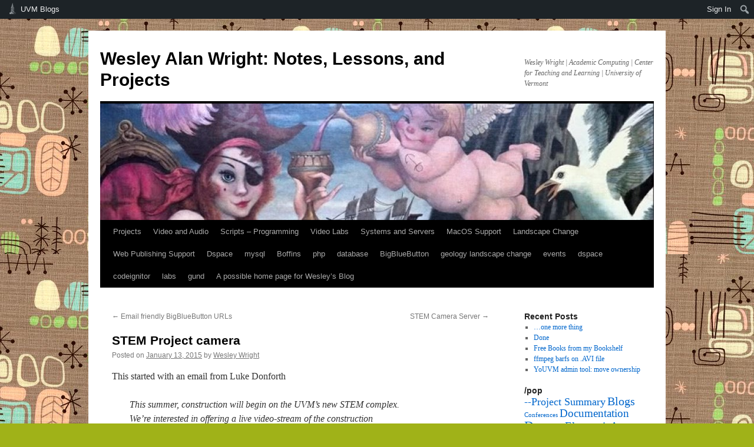

--- FILE ---
content_type: text/html; charset=UTF-8
request_url: https://blog.uvm.edu/waw/2015/01/13/stem-project-camera/
body_size: 51164
content:
<!DOCTYPE html>
<html lang="en-US">
<head>
<meta charset="UTF-8" />
<title>
STEM Project camera | Wesley Alan Wright: Notes, Lessons, and Projects	</title>
<link rel="profile" href="https://gmpg.org/xfn/11" />
<link rel="stylesheet" type="text/css" media="all" href="https://blog.uvm.edu/waw/wp-content/themes/twentyten/style.css?ver=20240716" />
<link rel="pingback" href="https://blog.uvm.edu/waw/xmlrpc.php">
<meta name='robots' content='max-image-preview:large' />
<link rel="alternate" type="application/rss+xml" title="Wesley Alan Wright: Notes, Lessons, and Projects &raquo; Feed" href="https://blog.uvm.edu/waw/feed/" />
<link rel="alternate" type="application/rss+xml" title="Wesley Alan Wright: Notes, Lessons, and Projects &raquo; Comments Feed" href="https://blog.uvm.edu/waw/comments/feed/" />
<link rel="alternate" type="application/rss+xml" title="Wesley Alan Wright: Notes, Lessons, and Projects &raquo; STEM Project camera Comments Feed" href="https://blog.uvm.edu/waw/2015/01/13/stem-project-camera/feed/" />
<script type="text/javascript">
/* <![CDATA[ */
window._wpemojiSettings = {"baseUrl":"https:\/\/s.w.org\/images\/core\/emoji\/15.0.3\/72x72\/","ext":".png","svgUrl":"https:\/\/s.w.org\/images\/core\/emoji\/15.0.3\/svg\/","svgExt":".svg","source":{"concatemoji":"https:\/\/blog.uvm.edu\/waw\/wp-includes\/js\/wp-emoji-release.min.js?ver=6.6.2"}};
/*! This file is auto-generated */
!function(i,n){var o,s,e;function c(e){try{var t={supportTests:e,timestamp:(new Date).valueOf()};sessionStorage.setItem(o,JSON.stringify(t))}catch(e){}}function p(e,t,n){e.clearRect(0,0,e.canvas.width,e.canvas.height),e.fillText(t,0,0);var t=new Uint32Array(e.getImageData(0,0,e.canvas.width,e.canvas.height).data),r=(e.clearRect(0,0,e.canvas.width,e.canvas.height),e.fillText(n,0,0),new Uint32Array(e.getImageData(0,0,e.canvas.width,e.canvas.height).data));return t.every(function(e,t){return e===r[t]})}function u(e,t,n){switch(t){case"flag":return n(e,"\ud83c\udff3\ufe0f\u200d\u26a7\ufe0f","\ud83c\udff3\ufe0f\u200b\u26a7\ufe0f")?!1:!n(e,"\ud83c\uddfa\ud83c\uddf3","\ud83c\uddfa\u200b\ud83c\uddf3")&&!n(e,"\ud83c\udff4\udb40\udc67\udb40\udc62\udb40\udc65\udb40\udc6e\udb40\udc67\udb40\udc7f","\ud83c\udff4\u200b\udb40\udc67\u200b\udb40\udc62\u200b\udb40\udc65\u200b\udb40\udc6e\u200b\udb40\udc67\u200b\udb40\udc7f");case"emoji":return!n(e,"\ud83d\udc26\u200d\u2b1b","\ud83d\udc26\u200b\u2b1b")}return!1}function f(e,t,n){var r="undefined"!=typeof WorkerGlobalScope&&self instanceof WorkerGlobalScope?new OffscreenCanvas(300,150):i.createElement("canvas"),a=r.getContext("2d",{willReadFrequently:!0}),o=(a.textBaseline="top",a.font="600 32px Arial",{});return e.forEach(function(e){o[e]=t(a,e,n)}),o}function t(e){var t=i.createElement("script");t.src=e,t.defer=!0,i.head.appendChild(t)}"undefined"!=typeof Promise&&(o="wpEmojiSettingsSupports",s=["flag","emoji"],n.supports={everything:!0,everythingExceptFlag:!0},e=new Promise(function(e){i.addEventListener("DOMContentLoaded",e,{once:!0})}),new Promise(function(t){var n=function(){try{var e=JSON.parse(sessionStorage.getItem(o));if("object"==typeof e&&"number"==typeof e.timestamp&&(new Date).valueOf()<e.timestamp+604800&&"object"==typeof e.supportTests)return e.supportTests}catch(e){}return null}();if(!n){if("undefined"!=typeof Worker&&"undefined"!=typeof OffscreenCanvas&&"undefined"!=typeof URL&&URL.createObjectURL&&"undefined"!=typeof Blob)try{var e="postMessage("+f.toString()+"("+[JSON.stringify(s),u.toString(),p.toString()].join(",")+"));",r=new Blob([e],{type:"text/javascript"}),a=new Worker(URL.createObjectURL(r),{name:"wpTestEmojiSupports"});return void(a.onmessage=function(e){c(n=e.data),a.terminate(),t(n)})}catch(e){}c(n=f(s,u,p))}t(n)}).then(function(e){for(var t in e)n.supports[t]=e[t],n.supports.everything=n.supports.everything&&n.supports[t],"flag"!==t&&(n.supports.everythingExceptFlag=n.supports.everythingExceptFlag&&n.supports[t]);n.supports.everythingExceptFlag=n.supports.everythingExceptFlag&&!n.supports.flag,n.DOMReady=!1,n.readyCallback=function(){n.DOMReady=!0}}).then(function(){return e}).then(function(){var e;n.supports.everything||(n.readyCallback(),(e=n.source||{}).concatemoji?t(e.concatemoji):e.wpemoji&&e.twemoji&&(t(e.twemoji),t(e.wpemoji)))}))}((window,document),window._wpemojiSettings);
/* ]]> */
</script>
		<style type="text/css">
			#wpadminbar #wp-admin-bar-my-networks > .ab-item:first-child:before {
				content: "\f325";
				top: 3px;
			}
		</style>
		<link rel='stylesheet' id='uvm-general-menu-css' href='https://blog.uvm.edu/waw/wp-content/plugins/uvm-general/stylesheet.css?ver=6.6.2' type='text/css' media='all' />
<link rel='stylesheet' id='uvm-icon-font-css' href='https://blog.uvm.edu/waw/wp-content/plugins/uvm-general/css/uvm-saa-wordpress.css?ver=6.6.2' type='text/css' media='all' />
<link rel='stylesheet' id='dashicons-css' href='https://blog.uvm.edu/waw/wp-includes/css/dashicons.min.css?ver=6.6.2' type='text/css' media='all' />
<link rel='stylesheet' id='admin-bar-css' href='https://blog.uvm.edu/waw/wp-includes/css/admin-bar.min.css?ver=6.6.2' type='text/css' media='all' />
<style id='admin-bar-inline-css' type='text/css'>

		@media screen { html { margin-top: 32px !important; } }
		@media screen and ( max-width: 782px ) { html { margin-top: 46px !important; } }
	
@media print { #wpadminbar { display:none; } }
</style>
<style id='wp-emoji-styles-inline-css' type='text/css'>

	img.wp-smiley, img.emoji {
		display: inline !important;
		border: none !important;
		box-shadow: none !important;
		height: 1em !important;
		width: 1em !important;
		margin: 0 0.07em !important;
		vertical-align: -0.1em !important;
		background: none !important;
		padding: 0 !important;
	}
</style>
<link rel='stylesheet' id='wp-block-library-css' href='https://blog.uvm.edu/waw/wp-includes/css/dist/block-library/style.min.css?ver=6.6.2' type='text/css' media='all' />
<style id='wp-block-library-theme-inline-css' type='text/css'>
.wp-block-audio :where(figcaption){color:#555;font-size:13px;text-align:center}.is-dark-theme .wp-block-audio :where(figcaption){color:#ffffffa6}.wp-block-audio{margin:0 0 1em}.wp-block-code{border:1px solid #ccc;border-radius:4px;font-family:Menlo,Consolas,monaco,monospace;padding:.8em 1em}.wp-block-embed :where(figcaption){color:#555;font-size:13px;text-align:center}.is-dark-theme .wp-block-embed :where(figcaption){color:#ffffffa6}.wp-block-embed{margin:0 0 1em}.blocks-gallery-caption{color:#555;font-size:13px;text-align:center}.is-dark-theme .blocks-gallery-caption{color:#ffffffa6}:root :where(.wp-block-image figcaption){color:#555;font-size:13px;text-align:center}.is-dark-theme :root :where(.wp-block-image figcaption){color:#ffffffa6}.wp-block-image{margin:0 0 1em}.wp-block-pullquote{border-bottom:4px solid;border-top:4px solid;color:currentColor;margin-bottom:1.75em}.wp-block-pullquote cite,.wp-block-pullquote footer,.wp-block-pullquote__citation{color:currentColor;font-size:.8125em;font-style:normal;text-transform:uppercase}.wp-block-quote{border-left:.25em solid;margin:0 0 1.75em;padding-left:1em}.wp-block-quote cite,.wp-block-quote footer{color:currentColor;font-size:.8125em;font-style:normal;position:relative}.wp-block-quote.has-text-align-right{border-left:none;border-right:.25em solid;padding-left:0;padding-right:1em}.wp-block-quote.has-text-align-center{border:none;padding-left:0}.wp-block-quote.is-large,.wp-block-quote.is-style-large,.wp-block-quote.is-style-plain{border:none}.wp-block-search .wp-block-search__label{font-weight:700}.wp-block-search__button{border:1px solid #ccc;padding:.375em .625em}:where(.wp-block-group.has-background){padding:1.25em 2.375em}.wp-block-separator.has-css-opacity{opacity:.4}.wp-block-separator{border:none;border-bottom:2px solid;margin-left:auto;margin-right:auto}.wp-block-separator.has-alpha-channel-opacity{opacity:1}.wp-block-separator:not(.is-style-wide):not(.is-style-dots){width:100px}.wp-block-separator.has-background:not(.is-style-dots){border-bottom:none;height:1px}.wp-block-separator.has-background:not(.is-style-wide):not(.is-style-dots){height:2px}.wp-block-table{margin:0 0 1em}.wp-block-table td,.wp-block-table th{word-break:normal}.wp-block-table :where(figcaption){color:#555;font-size:13px;text-align:center}.is-dark-theme .wp-block-table :where(figcaption){color:#ffffffa6}.wp-block-video :where(figcaption){color:#555;font-size:13px;text-align:center}.is-dark-theme .wp-block-video :where(figcaption){color:#ffffffa6}.wp-block-video{margin:0 0 1em}:root :where(.wp-block-template-part.has-background){margin-bottom:0;margin-top:0;padding:1.25em 2.375em}
</style>
<style id='classic-theme-styles-inline-css' type='text/css'>
/*! This file is auto-generated */
.wp-block-button__link{color:#fff;background-color:#32373c;border-radius:9999px;box-shadow:none;text-decoration:none;padding:calc(.667em + 2px) calc(1.333em + 2px);font-size:1.125em}.wp-block-file__button{background:#32373c;color:#fff;text-decoration:none}
</style>
<style id='global-styles-inline-css' type='text/css'>
:root{--wp--preset--aspect-ratio--square: 1;--wp--preset--aspect-ratio--4-3: 4/3;--wp--preset--aspect-ratio--3-4: 3/4;--wp--preset--aspect-ratio--3-2: 3/2;--wp--preset--aspect-ratio--2-3: 2/3;--wp--preset--aspect-ratio--16-9: 16/9;--wp--preset--aspect-ratio--9-16: 9/16;--wp--preset--color--black: #000;--wp--preset--color--cyan-bluish-gray: #abb8c3;--wp--preset--color--white: #fff;--wp--preset--color--pale-pink: #f78da7;--wp--preset--color--vivid-red: #cf2e2e;--wp--preset--color--luminous-vivid-orange: #ff6900;--wp--preset--color--luminous-vivid-amber: #fcb900;--wp--preset--color--light-green-cyan: #7bdcb5;--wp--preset--color--vivid-green-cyan: #00d084;--wp--preset--color--pale-cyan-blue: #8ed1fc;--wp--preset--color--vivid-cyan-blue: #0693e3;--wp--preset--color--vivid-purple: #9b51e0;--wp--preset--color--blue: #0066cc;--wp--preset--color--medium-gray: #666;--wp--preset--color--light-gray: #f1f1f1;--wp--preset--gradient--vivid-cyan-blue-to-vivid-purple: linear-gradient(135deg,rgba(6,147,227,1) 0%,rgb(155,81,224) 100%);--wp--preset--gradient--light-green-cyan-to-vivid-green-cyan: linear-gradient(135deg,rgb(122,220,180) 0%,rgb(0,208,130) 100%);--wp--preset--gradient--luminous-vivid-amber-to-luminous-vivid-orange: linear-gradient(135deg,rgba(252,185,0,1) 0%,rgba(255,105,0,1) 100%);--wp--preset--gradient--luminous-vivid-orange-to-vivid-red: linear-gradient(135deg,rgba(255,105,0,1) 0%,rgb(207,46,46) 100%);--wp--preset--gradient--very-light-gray-to-cyan-bluish-gray: linear-gradient(135deg,rgb(238,238,238) 0%,rgb(169,184,195) 100%);--wp--preset--gradient--cool-to-warm-spectrum: linear-gradient(135deg,rgb(74,234,220) 0%,rgb(151,120,209) 20%,rgb(207,42,186) 40%,rgb(238,44,130) 60%,rgb(251,105,98) 80%,rgb(254,248,76) 100%);--wp--preset--gradient--blush-light-purple: linear-gradient(135deg,rgb(255,206,236) 0%,rgb(152,150,240) 100%);--wp--preset--gradient--blush-bordeaux: linear-gradient(135deg,rgb(254,205,165) 0%,rgb(254,45,45) 50%,rgb(107,0,62) 100%);--wp--preset--gradient--luminous-dusk: linear-gradient(135deg,rgb(255,203,112) 0%,rgb(199,81,192) 50%,rgb(65,88,208) 100%);--wp--preset--gradient--pale-ocean: linear-gradient(135deg,rgb(255,245,203) 0%,rgb(182,227,212) 50%,rgb(51,167,181) 100%);--wp--preset--gradient--electric-grass: linear-gradient(135deg,rgb(202,248,128) 0%,rgb(113,206,126) 100%);--wp--preset--gradient--midnight: linear-gradient(135deg,rgb(2,3,129) 0%,rgb(40,116,252) 100%);--wp--preset--font-size--small: 13px;--wp--preset--font-size--medium: 20px;--wp--preset--font-size--large: 36px;--wp--preset--font-size--x-large: 42px;--wp--preset--spacing--20: 0.44rem;--wp--preset--spacing--30: 0.67rem;--wp--preset--spacing--40: 1rem;--wp--preset--spacing--50: 1.5rem;--wp--preset--spacing--60: 2.25rem;--wp--preset--spacing--70: 3.38rem;--wp--preset--spacing--80: 5.06rem;--wp--preset--shadow--natural: 6px 6px 9px rgba(0, 0, 0, 0.2);--wp--preset--shadow--deep: 12px 12px 50px rgba(0, 0, 0, 0.4);--wp--preset--shadow--sharp: 6px 6px 0px rgba(0, 0, 0, 0.2);--wp--preset--shadow--outlined: 6px 6px 0px -3px rgba(255, 255, 255, 1), 6px 6px rgba(0, 0, 0, 1);--wp--preset--shadow--crisp: 6px 6px 0px rgba(0, 0, 0, 1);}:where(.is-layout-flex){gap: 0.5em;}:where(.is-layout-grid){gap: 0.5em;}body .is-layout-flex{display: flex;}.is-layout-flex{flex-wrap: wrap;align-items: center;}.is-layout-flex > :is(*, div){margin: 0;}body .is-layout-grid{display: grid;}.is-layout-grid > :is(*, div){margin: 0;}:where(.wp-block-columns.is-layout-flex){gap: 2em;}:where(.wp-block-columns.is-layout-grid){gap: 2em;}:where(.wp-block-post-template.is-layout-flex){gap: 1.25em;}:where(.wp-block-post-template.is-layout-grid){gap: 1.25em;}.has-black-color{color: var(--wp--preset--color--black) !important;}.has-cyan-bluish-gray-color{color: var(--wp--preset--color--cyan-bluish-gray) !important;}.has-white-color{color: var(--wp--preset--color--white) !important;}.has-pale-pink-color{color: var(--wp--preset--color--pale-pink) !important;}.has-vivid-red-color{color: var(--wp--preset--color--vivid-red) !important;}.has-luminous-vivid-orange-color{color: var(--wp--preset--color--luminous-vivid-orange) !important;}.has-luminous-vivid-amber-color{color: var(--wp--preset--color--luminous-vivid-amber) !important;}.has-light-green-cyan-color{color: var(--wp--preset--color--light-green-cyan) !important;}.has-vivid-green-cyan-color{color: var(--wp--preset--color--vivid-green-cyan) !important;}.has-pale-cyan-blue-color{color: var(--wp--preset--color--pale-cyan-blue) !important;}.has-vivid-cyan-blue-color{color: var(--wp--preset--color--vivid-cyan-blue) !important;}.has-vivid-purple-color{color: var(--wp--preset--color--vivid-purple) !important;}.has-black-background-color{background-color: var(--wp--preset--color--black) !important;}.has-cyan-bluish-gray-background-color{background-color: var(--wp--preset--color--cyan-bluish-gray) !important;}.has-white-background-color{background-color: var(--wp--preset--color--white) !important;}.has-pale-pink-background-color{background-color: var(--wp--preset--color--pale-pink) !important;}.has-vivid-red-background-color{background-color: var(--wp--preset--color--vivid-red) !important;}.has-luminous-vivid-orange-background-color{background-color: var(--wp--preset--color--luminous-vivid-orange) !important;}.has-luminous-vivid-amber-background-color{background-color: var(--wp--preset--color--luminous-vivid-amber) !important;}.has-light-green-cyan-background-color{background-color: var(--wp--preset--color--light-green-cyan) !important;}.has-vivid-green-cyan-background-color{background-color: var(--wp--preset--color--vivid-green-cyan) !important;}.has-pale-cyan-blue-background-color{background-color: var(--wp--preset--color--pale-cyan-blue) !important;}.has-vivid-cyan-blue-background-color{background-color: var(--wp--preset--color--vivid-cyan-blue) !important;}.has-vivid-purple-background-color{background-color: var(--wp--preset--color--vivid-purple) !important;}.has-black-border-color{border-color: var(--wp--preset--color--black) !important;}.has-cyan-bluish-gray-border-color{border-color: var(--wp--preset--color--cyan-bluish-gray) !important;}.has-white-border-color{border-color: var(--wp--preset--color--white) !important;}.has-pale-pink-border-color{border-color: var(--wp--preset--color--pale-pink) !important;}.has-vivid-red-border-color{border-color: var(--wp--preset--color--vivid-red) !important;}.has-luminous-vivid-orange-border-color{border-color: var(--wp--preset--color--luminous-vivid-orange) !important;}.has-luminous-vivid-amber-border-color{border-color: var(--wp--preset--color--luminous-vivid-amber) !important;}.has-light-green-cyan-border-color{border-color: var(--wp--preset--color--light-green-cyan) !important;}.has-vivid-green-cyan-border-color{border-color: var(--wp--preset--color--vivid-green-cyan) !important;}.has-pale-cyan-blue-border-color{border-color: var(--wp--preset--color--pale-cyan-blue) !important;}.has-vivid-cyan-blue-border-color{border-color: var(--wp--preset--color--vivid-cyan-blue) !important;}.has-vivid-purple-border-color{border-color: var(--wp--preset--color--vivid-purple) !important;}.has-vivid-cyan-blue-to-vivid-purple-gradient-background{background: var(--wp--preset--gradient--vivid-cyan-blue-to-vivid-purple) !important;}.has-light-green-cyan-to-vivid-green-cyan-gradient-background{background: var(--wp--preset--gradient--light-green-cyan-to-vivid-green-cyan) !important;}.has-luminous-vivid-amber-to-luminous-vivid-orange-gradient-background{background: var(--wp--preset--gradient--luminous-vivid-amber-to-luminous-vivid-orange) !important;}.has-luminous-vivid-orange-to-vivid-red-gradient-background{background: var(--wp--preset--gradient--luminous-vivid-orange-to-vivid-red) !important;}.has-very-light-gray-to-cyan-bluish-gray-gradient-background{background: var(--wp--preset--gradient--very-light-gray-to-cyan-bluish-gray) !important;}.has-cool-to-warm-spectrum-gradient-background{background: var(--wp--preset--gradient--cool-to-warm-spectrum) !important;}.has-blush-light-purple-gradient-background{background: var(--wp--preset--gradient--blush-light-purple) !important;}.has-blush-bordeaux-gradient-background{background: var(--wp--preset--gradient--blush-bordeaux) !important;}.has-luminous-dusk-gradient-background{background: var(--wp--preset--gradient--luminous-dusk) !important;}.has-pale-ocean-gradient-background{background: var(--wp--preset--gradient--pale-ocean) !important;}.has-electric-grass-gradient-background{background: var(--wp--preset--gradient--electric-grass) !important;}.has-midnight-gradient-background{background: var(--wp--preset--gradient--midnight) !important;}.has-small-font-size{font-size: var(--wp--preset--font-size--small) !important;}.has-medium-font-size{font-size: var(--wp--preset--font-size--medium) !important;}.has-large-font-size{font-size: var(--wp--preset--font-size--large) !important;}.has-x-large-font-size{font-size: var(--wp--preset--font-size--x-large) !important;}
:where(.wp-block-post-template.is-layout-flex){gap: 1.25em;}:where(.wp-block-post-template.is-layout-grid){gap: 1.25em;}
:where(.wp-block-columns.is-layout-flex){gap: 2em;}:where(.wp-block-columns.is-layout-grid){gap: 2em;}
:root :where(.wp-block-pullquote){font-size: 1.5em;line-height: 1.6;}
</style>
<link rel='stylesheet' id='twentyten-block-style-css' href='https://blog.uvm.edu/waw/wp-content/themes/twentyten/blocks.css?ver=20230627' type='text/css' media='all' />
<link rel="https://api.w.org/" href="https://blog.uvm.edu/waw/wp-json/" /><link rel="alternate" title="JSON" type="application/json" href="https://blog.uvm.edu/waw/wp-json/wp/v2/posts/972" /><link rel="EditURI" type="application/rsd+xml" title="RSD" href="https://blog.uvm.edu/waw/xmlrpc.php?rsd" />
<meta name="generator" content="WordPress 6.6.2" />
<link rel="canonical" href="https://blog.uvm.edu/waw/2015/01/13/stem-project-camera/" />
<link rel='shortlink' href='https://blog.uvm.edu/waw/?p=972' />
<link rel="alternate" title="oEmbed (JSON)" type="application/json+oembed" href="https://blog.uvm.edu/waw/wp-json/oembed/1.0/embed?url=https%3A%2F%2Fblog.uvm.edu%2Fwaw%2F2015%2F01%2F13%2Fstem-project-camera%2F" />
<link rel="alternate" title="oEmbed (XML)" type="text/xml+oembed" href="https://blog.uvm.edu/waw/wp-json/oembed/1.0/embed?url=https%3A%2F%2Fblog.uvm.edu%2Fwaw%2F2015%2F01%2F13%2Fstem-project-camera%2F&#038;format=xml" />
<style type="text/css" id="custom-background-css">
body.custom-background { background-color: #a0b218; background-image: url("https://blog.uvm.edu/waw/files/2014/09/item_large_648.jpg"); background-position: left top; background-size: auto; background-repeat: repeat; background-attachment: fixed; }
</style>
	</head>

<body class="post-template-default single single-post postid-972 single-format-standard admin-bar no-customize-support custom-background">
		<div id="wpadminbar" class="nojq nojs">
						<div class="quicklinks" id="wp-toolbar" role="navigation" aria-label="Toolbar">
				<ul role='menu' id='wp-admin-bar-root-default' class="ab-top-menu"><li role='group' id='wp-admin-bar-uvm-logo' class="menupop uvmsaa-menu-icon"><a class='ab-item' role="menuitem" aria-expanded="false" href='http://blog.uvm.edu'>UVM Blogs</a><div class="ab-sub-wrapper"><ul role='menu' id='wp-admin-bar-wp-logo-submenu' class="ab-sub-secondary ab-submenu"><li role='group' id='wp-admin-bar-wp-logo' class="menupop"><a class='ab-item' role="menuitem" aria-expanded="false" href='https://blog.uvm.edu/wp-admin/user/about.php'><span class="wp-admin-bar-arrow" aria-hidden="true"></span><div class="blavatar"></div>WordPress</a><div class="ab-sub-wrapper"><ul role='menu' aria-label='About WordPress' id='wp-admin-bar-wp-logo-default' class="ab-submenu"><li role='group' id='wp-admin-bar-about'><a class='ab-item' role="menuitem" href='https://blog.uvm.edu/wp-admin/user/about.php'>About WordPress</a></li><li role='group' id='wp-admin-bar-contribute'><a class='ab-item' role="menuitem" href='https://blog.uvm.edu/wp-admin/user/contribute.php'>Get Involved</a></li></ul><ul role='menu' aria-label='About WordPress' id='wp-admin-bar-wp-logo-external' class="ab-sub-secondary ab-submenu"><li role='group' id='wp-admin-bar-wporg'><a class='ab-item' role="menuitem" href='https://wordpress.org/'>WordPress.org</a></li><li role='group' id='wp-admin-bar-documentation'><a class='ab-item' role="menuitem" href='https://wordpress.org/documentation/'>Documentation</a></li><li role='group' id='wp-admin-bar-learn'><a class='ab-item' role="menuitem" href='https://learn.wordpress.org/'>Learn WordPress</a></li><li role='group' id='wp-admin-bar-support-forums'><a class='ab-item' role="menuitem" href='https://wordpress.org/support/forums/'>Support</a></li><li role='group' id='wp-admin-bar-feedback'><a class='ab-item' role="menuitem" href='https://wordpress.org/support/forum/requests-and-feedback'>Feedback</a></li></ul></div></li></ul><ul role='menu' id='wp-admin-bar-uvm-logo-group' class="ab-submenu"><li role='group' id='wp-admin-bar-site-home'><a class='ab-item' role="menuitem" href='http://blog.uvm.edu'>UVM Blogs Home</a></li><li role='group' id='wp-admin-bar-site-directory'><a class='ab-item' role="menuitem" href='/sites/'>Site Directory</a></li></ul></div></li></ul><ul role='menu' id='wp-admin-bar-top-secondary' class="ab-top-secondary ab-top-menu"><li role='group' id='wp-admin-bar-site-login'><a class='ab-item' role="menuitem" href='https://blog.uvm.edu/waw/wp-login.php?redirect_to=https%3A%2F%2Fblog.uvm.edu%2Fwaw%2F2015%2F01%2F13%2Fstem-project-camera'>Sign In</a></li><li role='group' id='wp-admin-bar-search' class="admin-bar-search"><div class="ab-item ab-empty-item" tabindex="-1" role="menuitem"><form action="https://blog.uvm.edu/waw/" method="get" id="adminbarsearch"><input class="adminbar-input" name="s" id="adminbar-search" type="text" value="" maxlength="150" /><label for="adminbar-search" class="screen-reader-text">Search</label><input type="submit" class="adminbar-button" value="Search" /></form></div></li></ul>			</div>
		</div>

		<div id="wrapper" class="hfeed">
	<div id="header">
		<div id="masthead">
			<div id="branding" role="banner">
								<div id="site-title">
					<span>
						<a href="https://blog.uvm.edu/waw/" rel="home">Wesley Alan Wright: Notes, Lessons, and Projects</a>
					</span>
				</div>
				<div id="site-description">Wesley Wright | Academic Computing | Center for Teaching and Learning | University of Vermont</div>

				<img src="https://blog.uvm.edu/waw/files/2013/05/cropped-image1.jpg" width="940" height="198" alt="Wesley Alan Wright: Notes, Lessons, and Projects" srcset="https://blog.uvm.edu/waw/files/2013/05/cropped-image1.jpg 940w, https://blog.uvm.edu/waw/files/2013/05/cropped-image1-300x63.jpg 300w" sizes="(max-width: 940px) 100vw, 940px" decoding="async" fetchpriority="high" />			</div><!-- #branding -->

			<div id="access" role="navigation">
								<div class="skip-link screen-reader-text"><a href="#content">Skip to content</a></div>
				<div class="menu-header"><ul id="menu-menu-1" class="menu"><li id="menu-item-767" class="menu-item menu-item-type-taxonomy menu-item-object-category menu-item-767"><a href="https://blog.uvm.edu/waw/category/projects/">Projects</a></li>
<li id="menu-item-768" class="menu-item menu-item-type-taxonomy menu-item-object-category menu-item-768"><a href="https://blog.uvm.edu/waw/category/projects/video/">Video and Audio</a></li>
<li id="menu-item-769" class="menu-item menu-item-type-taxonomy menu-item-object-category menu-item-769"><a href="https://blog.uvm.edu/waw/category/projects/scriptingprogramming/">Scripts &#8211; Programming</a></li>
<li id="menu-item-770" class="menu-item menu-item-type-taxonomy menu-item-object-category menu-item-770"><a href="https://blog.uvm.edu/waw/category/projects/video-lab/">Video Labs</a></li>
<li id="menu-item-771" class="menu-item menu-item-type-taxonomy menu-item-object-category menu-item-771"><a href="https://blog.uvm.edu/waw/category/projects/systems-and-servers/">Systems and Servers</a></li>
<li id="menu-item-772" class="menu-item menu-item-type-taxonomy menu-item-object-category menu-item-772"><a href="https://blog.uvm.edu/waw/category/projects/macos-support/">MacOS Support</a></li>
<li id="menu-item-773" class="menu-item menu-item-type-taxonomy menu-item-object-category menu-item-773"><a href="https://blog.uvm.edu/waw/category/projects/landscape-change/">Landscape Change</a></li>
<li id="menu-item-774" class="menu-item menu-item-type-taxonomy menu-item-object-category menu-item-774"><a href="https://blog.uvm.edu/waw/category/projects/web-publishing-support/">Web Publishing Support</a></li>
<li id="menu-item-775" class="menu-item menu-item-type-taxonomy menu-item-object-category menu-item-775"><a href="https://blog.uvm.edu/waw/category/projects/dspace/">Dspace</a></li>
<li id="menu-item-776" class="menu-item menu-item-type-taxonomy menu-item-object-category menu-item-776"><a href="https://blog.uvm.edu/waw/category/projects/mysql/">mysql</a></li>
<li id="menu-item-898" class="menu-item menu-item-type-taxonomy menu-item-object-post_tag menu-item-898"><a href="https://blog.uvm.edu/waw/tag/boffins/">Boffins</a></li>
<li id="menu-item-899" class="menu-item menu-item-type-taxonomy menu-item-object-post_tag menu-item-899"><a href="https://blog.uvm.edu/waw/tag/php/">php</a></li>
<li id="menu-item-900" class="menu-item menu-item-type-taxonomy menu-item-object-post_tag menu-item-900"><a href="https://blog.uvm.edu/waw/tag/database/">database</a></li>
<li id="menu-item-901" class="menu-item menu-item-type-taxonomy menu-item-object-post_tag menu-item-901"><a href="https://blog.uvm.edu/waw/tag/bigbluebutton/">BigBlueButton</a></li>
<li id="menu-item-902" class="menu-item menu-item-type-taxonomy menu-item-object-post_tag menu-item-902"><a href="https://blog.uvm.edu/waw/tag/geology-landscape-change/">geology landscape change</a></li>
<li id="menu-item-903" class="menu-item menu-item-type-taxonomy menu-item-object-post_tag menu-item-903"><a href="https://blog.uvm.edu/waw/tag/events/">events</a></li>
<li id="menu-item-904" class="menu-item menu-item-type-taxonomy menu-item-object-post_tag menu-item-904"><a href="https://blog.uvm.edu/waw/tag/dspace-2/">dspace</a></li>
<li id="menu-item-905" class="menu-item menu-item-type-taxonomy menu-item-object-post_tag menu-item-905"><a href="https://blog.uvm.edu/waw/tag/codeignitor/">codeignitor</a></li>
<li id="menu-item-906" class="menu-item menu-item-type-taxonomy menu-item-object-post_tag menu-item-906"><a href="https://blog.uvm.edu/waw/tag/labs/">labs</a></li>
<li id="menu-item-907" class="menu-item menu-item-type-taxonomy menu-item-object-post_tag menu-item-907"><a href="https://blog.uvm.edu/waw/tag/gund/">gund</a></li>
<li id="menu-item-1412" class="menu-item menu-item-type-post_type menu-item-object-page menu-item-1412"><a href="https://blog.uvm.edu/waw/a-possible-home-page-for-wesleys-blog-2/">A possible home page for Wesley&#8217;s Blog</a></li>
</ul></div>			</div><!-- #access -->
		</div><!-- #masthead -->
	</div><!-- #header -->

	<div id="main">

		<div id="container">
			<div id="content" role="main">

			

				<div id="nav-above" class="navigation">
					<div class="nav-previous"><a href="https://blog.uvm.edu/waw/2015/01/07/email-friendly-bigbluebutton-urls/" rel="prev"><span class="meta-nav">&larr;</span> Email friendly BigBlueButton URLs</a></div>
					<div class="nav-next"><a href="https://blog.uvm.edu/waw/2015/01/15/stem-camera-server/" rel="next">STEM Camera Server <span class="meta-nav">&rarr;</span></a></div>
				</div><!-- #nav-above -->

				<div id="post-972" class="post-972 post type-post status-publish format-standard hentry category-project-summary category-wes tag-boffins tag-technology tag-video-2">
					<h1 class="entry-title">STEM Project camera</h1>

					<div class="entry-meta">
						<span class="meta-prep meta-prep-author">Posted on</span> <a href="https://blog.uvm.edu/waw/2015/01/13/stem-project-camera/" title="1:23 pm" rel="bookmark"><span class="entry-date">January 13, 2015</span></a> <span class="meta-sep">by</span> <span class="author vcard"><a class="url fn n" href="https://blog.uvm.edu/waw/author/waw/" title="View all posts by Wesley Wright">Wesley Wright</a></span>					</div><!-- .entry-meta -->

					<div class="entry-content">
						<p>This started with an email from Luke Donforth</p>
<p style="padding-left: 30px"><em>This summer, construction will begin on the UVM&#8217;s new STEM complex.</em><br />
<em>We&#8217;re interested in offering a live video-stream of the construction</em><br />
<em>site on our webpage.</em></p>
<p><em>We bought a Foscam F19805P and goe it up and running. We&#8217;ve succeeded</em><br />
<em>in remotely accessing an image in real-time; but it doesn&#8217;t seem to</em><br />
<em>have a native way of live-streaming without downloading their app and</em><br />
<em>logging in.</em></p>
<p><em>You should be able to access the webcam at</em><br />
<em>132.198.147.176:88</em><br />
<em>you&#8217;ll have to download their app, and then log in</em></p>
<p style="padding-left: 30px"><em>It seems like it should be possible to pipe the image from the camera</em><br />
<em>into a live-feed that doesn&#8217;t require their app.</em></p>
<p>Followed shortly On 1/18/2015 3:40 PM, when Michelle Smith wrote:</p>
<p style="padding-left: 30px"><em>All,</em><br />
<em>I have been tasked with coordinating the STEM project website for the duration of the construction phase(s). Bob and I have had discussions with Kerry, and also with Jeff Wakefield in University Communications, about the Provost&#8217;s desire to create a webpage to highlight the STEM project throughout the construction phase. We understand that the webpage should include a live-video stream, as well as an up-to-date time-lapse video, and appropriate narrative and architectural graphics to showcase the project.</em></p>
<p><em>Two institutional examples that we anticipate emulating are the University of Delaware, and the University of Kentucky. The first link below will take you to the University of Delaware website for the ISElab (Interdisciplinary Science and Engineering Lab).  Once there, you can view the video which is one of the choices shown below the main viewing screen.  This site was developed to utilize for donations and naming opportunities for their building.</em></p>
<p><em><a href="http://www.udel.edu/iselab/naming/floors/1.html">http://www.udel.edu/iselab/naming/floors/1.html</a></em></p>
<p><em>This second link (below) is a multiple camera website at the University of Kentucky showing real-time photos of four different projects in construction with the ability to watch a time lapse video of the construction from beginning of construction up to now, along with the ability to use a calendar to see a photo history by the day.  This is one of the best websites of its kind that we have seen. Early next week I will contact my colleagues at the respective universities to discuss their planning methods for establishing the websites, as well as the expense to create and maintain them.</em></p>
<p><em><a href="http://www.earthcam.net/projects/uky/?cam=cam3">http://www.earthcam.net/projects/uky/?cam=cam3</a></em></p>
<p><em>Regarding the STEM project, Luke Donforth and David Hammond in the Physics department contacted Capital Planning and Management this past week as the Physics department is also interested in offering a live video-stream of the STEM construction site. As Dennis mentions below, the Physics department has purchased a camera, a Foscam F19805P, and have tested it outside on the south end of the 4th floor of the Cook building.  The location provides a good view of the construction area, and the camera provides a high quality image. </em></p>
<p><em>On Tuesday I met with Luke, David, and Wes Wright, from the Center for Teaching and Learning, who was involved in setting up the construction camera for the Davis Center project. Wes worked last week to set up remote access (off-campus) to the Physics department camera. He has also explored the top three options for servers/connections to enable the live video-stream to be available on the UVM website. &#8220;Wowza&#8221; (<a href="http://www.wowza.com/">http://www.wowza.com</a>) is the option we are currently considering using for the STEM project, as it is utilizes the most modern communication protocols, as well as offers academic pricing for a Wowza server perpetual license, plus 3 years support. You can currently view the live stream at the following website, which is Wes&#8217;. He hosted it on his page in order to adjust the off-campus access.</em></p>
<p><em><a href="http://www.uvm.edu/%7Ewaw/?Page=stem.html">http://www.uvm.edu/~waw/?Page=stem.html</a></em></p>
<p><em>I anticipate continuing to work with Wes, Kerry, and Jeff Wakefield in the immediate future to create the layout of the University STEM project website, and to refine the content. We will maintain communication with the Physics department, and expect to utilize the camera that is currently streaming live video of the laboratory building project site. I also anticipate that we will install at least one additional camera from either Williams Hall, or perhaps Lafayette, to provide additional perspective, and also to capture the Chiller Plant Expansion project as well.</em></p>
<p>&nbsp;</p>
<div class='yarpp yarpp-related yarpp-related-website yarpp-template-list'>
<!-- YARPP List -->
<h3>Related posts:</h3><ol>
<li><a href="https://blog.uvm.edu/waw/2015/01/15/stem-camera-server/" rel="bookmark" title="STEM Camera Server">STEM Camera Server</a></li>
<li><a href="https://blog.uvm.edu/waw/2015/03/17/archiving-stem-construction/" rel="bookmark" title="Archiving STEM construction">Archiving STEM construction</a></li>
<li><a href="https://blog.uvm.edu/waw/2015/03/05/perpetual-license-wowza-install/" rel="bookmark" title="Perpetual license wowza install">Perpetual license wowza install</a></li>
<li><a href="https://blog.uvm.edu/waw/2014/04/16/ms-access-issues/" rel="bookmark" title="MS Access Issues">MS Access Issues</a></li>
</ol>
</div>
											</div><!-- .entry-content -->

							<div id="entry-author-info">
						<div id="author-avatar">
							<img alt='' src='https://secure.gravatar.com/avatar/c7514cb55f6a21522cd7d57d7e105ee4?s=60&#038;r=g' srcset='https://secure.gravatar.com/avatar/c7514cb55f6a21522cd7d57d7e105ee4?s=120&#038;r=g 2x' class='avatar avatar-60 photo' height='60' width='60' decoding='async'/>							</div><!-- #author-avatar -->
							<div id="author-description">
							<h2>
							About Wesley Wright							</h2>
							Born on a mountain top near New York City, 
Craziest state in the land of the pretty. 
Raised in the woods so's he knew every tree, 
Killed him a bear when he was only three.							<div id="author-link">
								<a href="https://blog.uvm.edu/waw/author/waw/" rel="author">
									View all posts by Wesley Wright <span class="meta-nav">&rarr;</span>								</a>
							</div><!-- #author-link	-->
							</div><!-- #author-description -->
						</div><!-- #entry-author-info -->
	
						<div class="entry-utility">
							This entry was posted in <a href="https://blog.uvm.edu/waw/category/project-summary/" rel="category tag">--Project Summary</a>, <a href="https://blog.uvm.edu/waw/category/wes/" rel="category tag">Wes</a> and tagged <a href="https://blog.uvm.edu/waw/tag/boffins/" rel="tag">Boffins</a>, <a href="https://blog.uvm.edu/waw/tag/technology/" rel="tag">Technology</a>, <a href="https://blog.uvm.edu/waw/tag/video-2/" rel="tag">video</a>. Bookmark the <a href="https://blog.uvm.edu/waw/2015/01/13/stem-project-camera/" title="Permalink to STEM Project camera" rel="bookmark">permalink</a>.													</div><!-- .entry-utility -->
					</div><!-- #post-972 -->

					<div id="nav-below" class="navigation">
						<div class="nav-previous"><a href="https://blog.uvm.edu/waw/2015/01/07/email-friendly-bigbluebutton-urls/" rel="prev"><span class="meta-nav">&larr;</span> Email friendly BigBlueButton URLs</a></div>
						<div class="nav-next"><a href="https://blog.uvm.edu/waw/2015/01/15/stem-camera-server/" rel="next">STEM Camera Server <span class="meta-nav">&rarr;</span></a></div>
					</div><!-- #nav-below -->

					
			<div id="comments">




</div><!-- #comments -->

	
			</div><!-- #content -->
		</div><!-- #container -->


		<div id="primary" class="widget-area" role="complementary">
			<ul class="xoxo">


		<li id="recent-posts-4" class="widget-container widget_recent_entries">
		<h3 class="widget-title">Recent Posts</h3>
		<ul>
											<li>
					<a href="https://blog.uvm.edu/waw/2017/10/03/one-more-thing/">&#8230;one more thing</a>
									</li>
											<li>
					<a href="https://blog.uvm.edu/waw/2017/10/03/done/">Done</a>
									</li>
											<li>
					<a href="https://blog.uvm.edu/waw/2017/09/13/free-books-from-my-bokshelf/">Free Books from my Bookshelf</a>
									</li>
											<li>
					<a href="https://blog.uvm.edu/waw/2017/09/05/ffmpeg-barfs-on-avi-file/">ffmpeg barfs on .AVI file</a>
									</li>
											<li>
					<a href="https://blog.uvm.edu/waw/2017/09/01/youvm-admin-tool-move-ownership/">YoUVM admin tool: move ownership</a>
									</li>
					</ul>

		</li>			</ul>
		</div><!-- #primary .widget-area -->


		<div id="secondary" class="widget-area" role="complementary">
			<ul class="xoxo">
				<li id="tag_cloud-5" class="widget-container widget_tag_cloud"><h3 class="widget-title">/pop</h3><div class="tagcloud"><ul class='wp-tag-cloud' role='list'>
	<li><a href="https://blog.uvm.edu/waw/category/project-summary/" class="tag-cloud-link tag-link-41829 tag-link-position-1" style="font-size: 13.463414634146pt;" aria-label="--Project Summary (17 items)">--Project Summary</a></li>
	<li><a href="https://blog.uvm.edu/waw/category/projects/blogs/" class="tag-cloud-link tag-link-175 tag-link-position-2" style="font-size: 15.341463414634pt;" aria-label="Blogs (38 items)">Blogs</a></li>
	<li><a href="https://blog.uvm.edu/waw/category/projects/conferences/" class="tag-cloud-link tag-link-92 tag-link-position-3" style="font-size: 8pt;" aria-label="Conferences (1 item)">Conferences</a></li>
	<li><a href="https://blog.uvm.edu/waw/category/projects/documentation/" class="tag-cloud-link tag-link-598 tag-link-position-4" style="font-size: 14.317073170732pt;" aria-label="Documentation (25 items)">Documentation</a></li>
	<li><a href="https://blog.uvm.edu/waw/category/projects/dspace/" class="tag-cloud-link tag-link-41847 tag-link-position-5" style="font-size: 16.252032520325pt;" aria-label="Dspace (55 items)">Dspace</a></li>
	<li><a href="https://blog.uvm.edu/waw/category/projects/electronicarts/" class="tag-cloud-link tag-link-152203 tag-link-position-6" style="font-size: 14.146341463415pt;" aria-label="ElectronicArts (23 items)">ElectronicArts</a></li>
	<li><a href="https://blog.uvm.edu/waw/category/projects/ipods/" class="tag-cloud-link tag-link-152204 tag-link-position-7" style="font-size: 13.121951219512pt;" aria-label="iPods (15 items)">iPods</a></li>
	<li><a href="https://blog.uvm.edu/waw/category/projects/landscape-change/" class="tag-cloud-link tag-link-38506 tag-link-position-8" style="font-size: 16.878048780488pt;" aria-label="Landscape Change (72 items)">Landscape Change</a></li>
	<li><a href="https://blog.uvm.edu/waw/category/projects/macos-support/" class="tag-cloud-link tag-link-152206 tag-link-position-9" style="font-size: 17.333333333333pt;" aria-label="MacOS Support (87 items)">MacOS Support</a></li>
	<li><a href="https://blog.uvm.edu/waw/category/projects/mentoring/" class="tag-cloud-link tag-link-27202 tag-link-position-10" style="font-size: 11.130081300813pt;" aria-label="mentoring (6 items)">mentoring</a></li>
	<li><a href="https://blog.uvm.edu/waw/category/my-pitiful-life/" class="tag-cloud-link tag-link-8023 tag-link-position-11" style="font-size: 10.276422764228pt;" aria-label="My pitiful Life (4 items)">My pitiful Life</a></li>
	<li><a href="https://blog.uvm.edu/waw/category/projects/mysql/" class="tag-cloud-link tag-link-8413 tag-link-position-12" style="font-size: 15.39837398374pt;" aria-label="mysql (39 items)">mysql</a></li>
	<li><a href="https://blog.uvm.edu/waw/category/projects/overhead/" class="tag-cloud-link tag-link-152209 tag-link-position-13" style="font-size: 13.918699186992pt;" aria-label="Overhead (21 items)">Overhead</a></li>
	<li><a href="https://blog.uvm.edu/waw/category/projects/professional-development/" class="tag-cloud-link tag-link-31325 tag-link-position-14" style="font-size: 10.731707317073pt;" aria-label="Professional Development (5 items)">Professional Development</a></li>
	<li><a href="https://blog.uvm.edu/waw/category/projects/" class="tag-cloud-link tag-link-6517 tag-link-position-15" style="font-size: 22pt;" aria-label="Projects (568 items)">Projects</a></li>
	<li><a href="https://blog.uvm.edu/waw/category/projects/scriptingprogramming/" class="tag-cloud-link tag-link-8025 tag-link-position-16" style="font-size: 18.69918699187pt;" aria-label="Scripts - Programming (149 items)">Scripts - Programming</a></li>
	<li><a href="https://blog.uvm.edu/waw/category/projects/systems-and-servers/" class="tag-cloud-link tag-link-8026 tag-link-position-17" style="font-size: 17.333333333333pt;" aria-label="Systems and Servers (87 items)">Systems and Servers</a></li>
	<li><a href="https://blog.uvm.edu/waw/category/uncategorized/" class="tag-cloud-link tag-link-1 tag-link-position-18" style="font-size: 11.983739837398pt;" aria-label="Uncategorized (9 items)">Uncategorized</a></li>
	<li><a href="https://blog.uvm.edu/waw/category/projects/video/" class="tag-cloud-link tag-link-141 tag-link-position-19" style="font-size: 18.869918699187pt;" aria-label="Video and Audio (160 items)">Video and Audio</a></li>
	<li><a href="https://blog.uvm.edu/waw/category/projects/video-lab/" class="tag-cloud-link tag-link-8028 tag-link-position-20" style="font-size: 17.674796747967pt;" aria-label="Video Labs (99 items)">Video Labs</a></li>
	<li><a href="https://blog.uvm.edu/waw/category/projects/web-publishing-support/" class="tag-cloud-link tag-link-8029 tag-link-position-21" style="font-size: 16.365853658537pt;" aria-label="Web Publishing Support (58 items)">Web Publishing Support</a></li>
	<li><a href="https://blog.uvm.edu/waw/category/projects/web-team/" class="tag-cloud-link tag-link-8030 tag-link-position-22" style="font-size: 9.7073170731707pt;" aria-label="Web Team (3 items)">Web Team</a></li>
	<li><a href="https://blog.uvm.edu/waw/category/wes/" class="tag-cloud-link tag-link-41826 tag-link-position-23" style="font-size: 19.09756097561pt;" aria-label="Wes (176 items)">Wes</a></li>
</ul>
</div>
</li><li id="archives-4" class="widget-container widget_archive"><h3 class="widget-title">Archives</h3>
			<ul>
					<li><a href='https://blog.uvm.edu/waw/2017/10/'>October 2017</a></li>
	<li><a href='https://blog.uvm.edu/waw/2017/09/'>September 2017</a></li>
	<li><a href='https://blog.uvm.edu/waw/2017/05/'>May 2017</a></li>
	<li><a href='https://blog.uvm.edu/waw/2017/04/'>April 2017</a></li>
	<li><a href='https://blog.uvm.edu/waw/2017/03/'>March 2017</a></li>
	<li><a href='https://blog.uvm.edu/waw/2017/02/'>February 2017</a></li>
	<li><a href='https://blog.uvm.edu/waw/2017/01/'>January 2017</a></li>
	<li><a href='https://blog.uvm.edu/waw/2016/12/'>December 2016</a></li>
	<li><a href='https://blog.uvm.edu/waw/2016/11/'>November 2016</a></li>
	<li><a href='https://blog.uvm.edu/waw/2016/10/'>October 2016</a></li>
	<li><a href='https://blog.uvm.edu/waw/2016/09/'>September 2016</a></li>
	<li><a href='https://blog.uvm.edu/waw/2015/06/'>June 2015</a></li>
	<li><a href='https://blog.uvm.edu/waw/2015/03/'>March 2015</a></li>
	<li><a href='https://blog.uvm.edu/waw/2015/02/'>February 2015</a></li>
	<li><a href='https://blog.uvm.edu/waw/2015/01/'>January 2015</a></li>
	<li><a href='https://blog.uvm.edu/waw/2014/12/'>December 2014</a></li>
	<li><a href='https://blog.uvm.edu/waw/2014/11/'>November 2014</a></li>
	<li><a href='https://blog.uvm.edu/waw/2014/10/'>October 2014</a></li>
	<li><a href='https://blog.uvm.edu/waw/2014/09/'>September 2014</a></li>
	<li><a href='https://blog.uvm.edu/waw/2014/08/'>August 2014</a></li>
	<li><a href='https://blog.uvm.edu/waw/2014/07/'>July 2014</a></li>
	<li><a href='https://blog.uvm.edu/waw/2014/06/'>June 2014</a></li>
	<li><a href='https://blog.uvm.edu/waw/2014/04/'>April 2014</a></li>
	<li><a href='https://blog.uvm.edu/waw/2014/03/'>March 2014</a></li>
	<li><a href='https://blog.uvm.edu/waw/2014/02/'>February 2014</a></li>
	<li><a href='https://blog.uvm.edu/waw/2014/01/'>January 2014</a></li>
	<li><a href='https://blog.uvm.edu/waw/2013/12/'>December 2013</a></li>
	<li><a href='https://blog.uvm.edu/waw/2013/11/'>November 2013</a></li>
	<li><a href='https://blog.uvm.edu/waw/2013/10/'>October 2013</a></li>
	<li><a href='https://blog.uvm.edu/waw/2013/09/'>September 2013</a></li>
	<li><a href='https://blog.uvm.edu/waw/2013/06/'>June 2013</a></li>
	<li><a href='https://blog.uvm.edu/waw/2013/05/'>May 2013</a></li>
	<li><a href='https://blog.uvm.edu/waw/2013/04/'>April 2013</a></li>
	<li><a href='https://blog.uvm.edu/waw/2013/03/'>March 2013</a></li>
	<li><a href='https://blog.uvm.edu/waw/2013/01/'>January 2013</a></li>
	<li><a href='https://blog.uvm.edu/waw/2012/12/'>December 2012</a></li>
	<li><a href='https://blog.uvm.edu/waw/2012/11/'>November 2012</a></li>
	<li><a href='https://blog.uvm.edu/waw/2012/10/'>October 2012</a></li>
	<li><a href='https://blog.uvm.edu/waw/2012/09/'>September 2012</a></li>
	<li><a href='https://blog.uvm.edu/waw/2011/06/'>June 2011</a></li>
	<li><a href='https://blog.uvm.edu/waw/2010/09/'>September 2010</a></li>
	<li><a href='https://blog.uvm.edu/waw/2010/05/'>May 2010</a></li>
	<li><a href='https://blog.uvm.edu/waw/2010/01/'>January 2010</a></li>
	<li><a href='https://blog.uvm.edu/waw/2009/12/'>December 2009</a></li>
	<li><a href='https://blog.uvm.edu/waw/2009/10/'>October 2009</a></li>
	<li><a href='https://blog.uvm.edu/waw/2009/06/'>June 2009</a></li>
	<li><a href='https://blog.uvm.edu/waw/2009/05/'>May 2009</a></li>
	<li><a href='https://blog.uvm.edu/waw/2008/12/'>December 2008</a></li>
	<li><a href='https://blog.uvm.edu/waw/2008/10/'>October 2008</a></li>
	<li><a href='https://blog.uvm.edu/waw/2008/06/'>June 2008</a></li>
	<li><a href='https://blog.uvm.edu/waw/2008/05/'>May 2008</a></li>
	<li><a href='https://blog.uvm.edu/waw/2007/07/'>July 2007</a></li>
	<li><a href='https://blog.uvm.edu/waw/2006/09/'>September 2006</a></li>
	<li><a href='https://blog.uvm.edu/waw/2006/08/'>August 2006</a></li>
	<li><a href='https://blog.uvm.edu/waw/2006/07/'>July 2006</a></li>
	<li><a href='https://blog.uvm.edu/waw/2006/06/'>June 2006</a></li>
	<li><a href='https://blog.uvm.edu/waw/2006/05/'>May 2006</a></li>
	<li><a href='https://blog.uvm.edu/waw/2006/04/'>April 2006</a></li>
	<li><a href='https://blog.uvm.edu/waw/2006/03/'>March 2006</a></li>
	<li><a href='https://blog.uvm.edu/waw/2006/02/'>February 2006</a></li>
	<li><a href='https://blog.uvm.edu/waw/2006/01/'>January 2006</a></li>
	<li><a href='https://blog.uvm.edu/waw/2005/12/'>December 2005</a></li>
	<li><a href='https://blog.uvm.edu/waw/2005/11/'>November 2005</a></li>
	<li><a href='https://blog.uvm.edu/waw/2005/10/'>October 2005</a></li>
	<li><a href='https://blog.uvm.edu/waw/2005/09/'>September 2005</a></li>
	<li><a href='https://blog.uvm.edu/waw/2005/08/'>August 2005</a></li>
	<li><a href='https://blog.uvm.edu/waw/2005/07/'>July 2005</a></li>
	<li><a href='https://blog.uvm.edu/waw/2005/06/'>June 2005</a></li>
	<li><a href='https://blog.uvm.edu/waw/2005/05/'>May 2005</a></li>
	<li><a href='https://blog.uvm.edu/waw/2005/04/'>April 2005</a></li>
	<li><a href='https://blog.uvm.edu/waw/2005/03/'>March 2005</a></li>
	<li><a href='https://blog.uvm.edu/waw/2005/02/'>February 2005</a></li>
	<li><a href='https://blog.uvm.edu/waw/2005/01/'>January 2005</a></li>
	<li><a href='https://blog.uvm.edu/waw/2004/12/'>December 2004</a></li>
	<li><a href='https://blog.uvm.edu/waw/2004/11/'>November 2004</a></li>
	<li><a href='https://blog.uvm.edu/waw/2004/10/'>October 2004</a></li>
	<li><a href='https://blog.uvm.edu/waw/2004/09/'>September 2004</a></li>
	<li><a href='https://blog.uvm.edu/waw/2004/08/'>August 2004</a></li>
	<li><a href='https://blog.uvm.edu/waw/2004/07/'>July 2004</a></li>
			</ul>

			</li><li id="meta-5" class="widget-container widget_meta"><h3 class="widget-title">/etc</h3>
		<ul>
						<li><a href="https://blog.uvm.edu/waw/wp-login.php">Log in</a></li>
			<li><a href="https://blog.uvm.edu/waw/feed/">Entries feed</a></li>
			<li><a href="https://blog.uvm.edu/waw/comments/feed/">Comments feed</a></li>

			<li><a href="https://wordpress.org/">WordPress.org</a></li>
		</ul>

		</li>			</ul>
		</div><!-- #secondary .widget-area -->

	</div><!-- #main -->

	<div id="footer" role="contentinfo">
		<div id="colophon">



			<div id="site-info">
				<a href="https://blog.uvm.edu/waw/" rel="home">
					Wesley Alan Wright: Notes, Lessons, and Projects				</a>
							</div><!-- #site-info -->

			<div id="site-generator">
								<a href="https://wordpress.org/" class="imprint" title="Semantic Personal Publishing Platform">
					Proudly powered by WordPress.				</a>
			</div><!-- #site-generator -->

		</div><!-- #colophon -->
	</div><!-- #footer -->

</div><!-- #wrapper -->

<link rel='stylesheet' id='yarppRelatedCss-css' href='https://blog.uvm.edu/waw/wp-content/plugins/yet-another-related-posts-plugin/style/related.css?ver=5.30.10' type='text/css' media='all' />
<script type="text/javascript" src="https://blog.uvm.edu/waw/wp-includes/js/hoverintent-js.min.js?ver=2.2.1" id="hoverintent-js-js"></script>
<script type="text/javascript" src="https://blog.uvm.edu/waw/wp-includes/js/admin-bar.min.js?ver=6.6.2" id="admin-bar-js"></script>
</body>
</html>
<!--
Performance optimized by Redis Object Cache. Learn more: https://wprediscache.com

Retrieved 1646 objects (149 KB) from Redis using PhpRedis (v5.3.7).
-->


--- FILE ---
content_type: text/css
request_url: https://blog.uvm.edu/waw/wp-content/plugins/uvm-general/css/uvm-saa-wordpress.css?ver=6.6.2
body_size: 2082
content:
@font-face {
  font-family: 'uvm-saa';
  src: url('uvm-saa-font/font/uvm-saa.eot?70671017');
  src: url('uvm-saa-font/font/uvm-saa.eot?70671017#iefix') format('embedded-opentype'),
       url('uvm-saa-font/font/uvm-saa.woff?70671017') format('woff'),
       url('uvm-saa-font/font/uvm-saa.ttf?70671017') format('truetype'),
       url('uvm-saa-font/font/uvm-saa.svg?70671017#uvm-saa') format('svg');
  font-weight: normal;
  font-style: normal;
}
/* Chrome hack: SVG is rendered more smooth in Windozze. 100% magic, uncomment if you need it. */
/* Note, that will break hinting! In other OS-es font will be not as sharp as it could be */
/*
@media screen and (-webkit-min-device-pixel-ratio:0) {
  @font-face {
    font-family: 'uvm-saa';
    src: url('../font/uvm-saa.svg?70671017#uvm-saa') format('svg');
  }
}
*/
 
 [class^="icon-uvmsaa-"]:before, [class*="icon-uvmsaa-"]:before, #wpadminbar .uvmsaa-menu-icon > .ab-item:before {
  font-family: "uvm-saa";
  font-style: normal;
  font-weight: normal;
  speak: none;
 
  display: inline-block;
  text-decoration: inherit;
  width: 1em;
  margin-right: .2em;
  text-align: center;
  /* opacity: .8; */
 
  /* For safety - reset parent styles, that can break glyph codes*/
  font-variant: normal;
  text-transform: none;
     
  /* fix buttons height, for twitter bootstrap */
  line-height: 1em;
 
  /* Animation center compensation - margins should be symmetric */
  /* remove if not needed */
  margin-left: .2em;
 
  /* you can be more comfortable with increased icons size */
  /* font-size: 120%; */
 
  /* Uncomment for 3D effect */
  /* text-shadow: 1px 1px 1px rgba(127, 127, 127, 0.3); */
}
 
.icon-uvmsaa-logo-tower:before, #wpadminbar #wp-admin-bar-uvm-logo > .ab-item:before { content: '\e800'; } /* '' */

@media all and (max-width: 782px) {
  #wpadminbar .uvmsaa-menu-icon {
    display: block;
  }
  #wpadminbar .uvmsaa-menu-icon > .ab-item {
    text-overflow: clip;
    width: 55px;
    padding: 0;
  }
  #wpadminbar .uvmsaa-menu-icon > .ab-item:before {
    font-size: 32px;
    top: 5px;
    left: 5px;
  }
}
